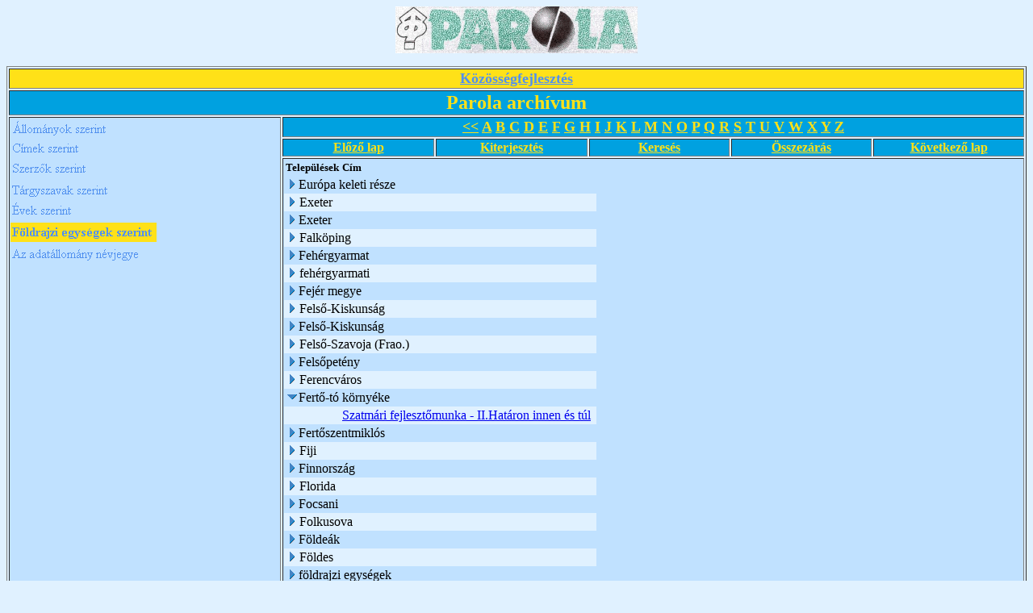

--- FILE ---
content_type: text/html; charset=ISO-8859-2
request_url: http://adata.hu/_Kozossegi_Adattar/PAROLAAR.NSF/Telep%C3%BCl%C3%A9sek%20a%20cikkekben?OpenView&Start=264&Count=30&Expand=276
body_size: 35840
content:
<!DOCTYPE HTML PUBLIC "-//W3C//DTD HTML 4.01 Transitional//EN">
<html>
<head>
<META HTTP-EQUIV="Content-Type" CONTENT="text/html; charset=ISO-8859-2">         
<meta name="robots" content="noindex">
<title>Parola archívum - Települések, földrajzi egységek szerinti nézet</title>
<script language="JavaScript" type="text/javascript">
<!-- 
function fixecblank() {  lg = document.images.length;  for (x = 0; x < lg; x++) {    isrc = document.images[x].src;    i = isrc.indexOf("ecblank");    if (i != -1) {      if ((document.images[x].width==20) || (document.images[x].width==16)) {        document.images[x].width=0;      }    }  }}
// -->
</script>
</head>
<body text="#000000" bgcolor="#E0F1FF" onload="fixecblank()">
<div align="center">
<p><img src="/_Kozossegi_Adattar/PAROLAAR.NSF/9dd3ae4957135a02c1256938005bd4bd/$Body/0.94?OpenElement&amp;FieldElemFormat=gif" width="300" height="58"></div>
<table width="100%" border="1">
<tr valign="top"><td width="100%" bgcolor="#FFE118" colspan="6"><div align="center"><a href="/weblapok.nsf/dd5cab6801f1723585256474005327c8/9ce773b74dbe4803c1256b00005e88ec?OpenDocument"><b><font size="4" color="#5291EF" face="Times New Roman CE">Közösségfejlesztés</font></b></a></div></td></tr>

<tr valign="top"><td width="100%" bgcolor="#00A1E0" colspan="6"><div align="center"><b><font size="5" color="#FFE118" face="Times New Roman CE">Parola archívum</font></b></div></td></tr>

<tr valign="top"><td width="27%" bgcolor="#C0E1FF" rowspan="5">
<map name="1D2.map">
<area href="/_Kozossegi_Adattar/PAROLAAR.NSF/%C3%81llom%C3%A1nyok%20szerinti?OpenView" shape="rect" coords="1,1,139,26" alt="">
<area href="/_Kozossegi_Adattar/PAROLAAR.NSF?OpenDatabase" shape="rect" coords="0,156,170,180" alt="">
<area href="/_Kozossegi_Adattar/PAROLAAR.NSF/%C3%89vek%20szerinti?OpenView" shape="rect" coords="0,102,138,128" alt="">
<area href="/_Kozossegi_Adattar/PAROLAAR.NSF/T%C3%A1rgyszavak%20szerint?OpenView" shape="rect" coords="0,77,140,104" alt="">
<area href="/_Kozossegi_Adattar/PAROLAAR.NSF/Szerz%C5%91k%20szerint?OpenView" shape="rect" coords="0,50,139,71" alt="">
<area href="/_Kozossegi_Adattar/PAROLAAR.NSF/cimsz?OpenView" shape="rect" coords="0,25,163,50" alt=""></map>
<a href="/_Kozossegi_Adattar/PAROLAAR.NSF/25019ab9de1bba97c12569380058aeed?OpenNavigator"><img src="/_Kozossegi_Adattar/PAROLAAR.NSF/25019ab9de1bba97c12569380058aeed/$NavImagemap/0.52?OpenElement&amp;FieldElemFormat=gif" width="182" height="180" usemap="#1D2.map" border="0" ismap></a></td><td width="73%" bgcolor="#00A1E0" colspan="5"><div align="center"><a href="/_Kozossegi_Adattar/PAROLAAR.NSF/Telep%C3%BCl%C3%A9sek%20a%20cikkekben?OpenView"><b><font size="4" color="#FFE118" face="Times New Roman CE">&lt;&lt;</font></b></a><b><font size="4" color="#FFE118" face="Times New Roman CE"> </font></b><a href="/_Kozossegi_Adattar/PAROLAAR.NSF/Telep%C3%BCl%C3%A9sek%20a%20cikkekben?OpenView&amp;StartKey=A"><b><font size="4" color="#FFE118" face="Times New Roman CE">A</font></b></a><b><font size="4" color="#FFE118" face="Times New Roman CE"> </font></b><a href="/_Kozossegi_Adattar/PAROLAAR.NSF/T%C3%A1rgyszavak%20szerint?OpenView&amp;StartKey=%C3%81"></a><a href="/_Kozossegi_Adattar/PAROLAAR.NSF/Telep%C3%BCl%C3%A9sek%20a%20cikkekben?OpenView&amp;StartKey=B"><b><font size="4" color="#FFE118" face="Times New Roman CE">B</font></b></a><b><font size="4" color="#FFE118" face="Times New Roman CE"> </font></b><a href="/_Kozossegi_Adattar/PAROLAAR.NSF/Telep%C3%BCl%C3%A9sek%20a%20cikkekben?OpenView&amp;StartKey=C"><b><font size="4" color="#FFE118" face="Times New Roman CE">C</font></b></a><b><font size="4" color="#FFE118" face="Times New Roman CE"> </font></b><a href="/_Kozossegi_Adattar/PAROLAAR.NSF/Telep%C3%BCl%C3%A9sek%20a%20cikkekben?OpenView&amp;StartKey=D"><b><font size="4" color="#FFE118" face="Times New Roman CE">D</font></b></a><b><font size="4" color="#FFE118" face="Times New Roman CE"> </font></b><a href="/_Kozossegi_Adattar/PAROLAAR.NSF/Telep%C3%BCl%C3%A9sek%20a%20cikkekben?OpenView&amp;StartKey=E"><b><font size="4" color="#FFE118" face="Times New Roman CE">E</font></b></a><b><font size="4" color="#FFE118" face="Times New Roman CE"> </font></b><a href="/_Kozossegi_Adattar/PAROLAAR.NSF/Telep%C3%BCl%C3%A9sek%20a%20cikkekben?OpenView&amp;StartKey=F"><b><font size="4" color="#FFE118" face="Times New Roman CE">F</font></b></a><b><font size="4" color="#FFE118" face="Times New Roman CE"> </font></b><a href="/_Kozossegi_Adattar/PAROLAAR.NSF/Telep%C3%BCl%C3%A9sek%20a%20cikkekben?OpenView&amp;StartKey=G"><b><font size="4" color="#FFE118" face="Times New Roman CE">G</font></b></a><b><font size="4" color="#FFE118" face="Times New Roman CE"> </font></b><a href="/_Kozossegi_Adattar/PAROLAAR.NSF/Telep%C3%BCl%C3%A9sek%20a%20cikkekben?OpenView&amp;StartKey=H"><b><font size="4" color="#FFE118" face="Times New Roman CE">H</font></b></a><b><font size="4" color="#FFE118" face="Times New Roman CE"> </font></b><a href="/_Kozossegi_Adattar/PAROLAAR.NSF/Telep%C3%BCl%C3%A9sek%20a%20cikkekben?OpenView&amp;StartKey=I"><b><font size="4" color="#FFE118" face="Times New Roman CE">I</font></b></a><b><font size="4" color="#FFE118" face="Times New Roman CE"> </font></b><a href="/_Kozossegi_Adattar/PAROLAAR.NSF/Telep%C3%BCl%C3%A9sek%20a%20cikkekben?OpenView&amp;StartKey=J"><b><font size="4" color="#FFE118" face="Times New Roman CE">J</font></b></a><b><font size="4" color="#FFE118" face="Times New Roman CE"> </font></b><a href="/_Kozossegi_Adattar/PAROLAAR.NSF/Telep%C3%BCl%C3%A9sek%20a%20cikkekben?OpenView&amp;StartKey=K"><b><font size="4" color="#FFE118" face="Times New Roman CE">K</font></b></a><b><font size="4" color="#FFE118" face="Times New Roman CE"> </font></b><a href="/_Kozossegi_Adattar/PAROLAAR.NSF/Telep%C3%BCl%C3%A9sek%20a%20cikkekben?OpenView&amp;StartKey=L"><b><font size="4" color="#FFE118" face="Times New Roman CE">L</font></b></a><b><font size="4" color="#FFE118" face="Times New Roman CE"> </font></b><a href="/_Kozossegi_Adattar/PAROLAAR.NSF/Telep%C3%BCl%C3%A9sek%20a%20cikkekben?OpenView&amp;StartKey=M"><b><font size="4" color="#FFE118" face="Times New Roman CE">M</font></b></a><b><font size="4" color="#FFE118" face="Times New Roman CE"> </font></b><a href="/_Kozossegi_Adattar/PAROLAAR.NSF/Telep%C3%BCl%C3%A9sek%20a%20cikkekben?OpenView&amp;StartKey=N"><b><font size="4" color="#FFE118" face="Times New Roman CE">N</font></b></a><b><font size="4" color="#FFE118" face="Times New Roman CE"> </font></b><a href="/_Kozossegi_Adattar/PAROLAAR.NSF/Telep%C3%BCl%C3%A9sek%20a%20cikkekben?OpenView&amp;StartKey=O"><b><font size="4" color="#FFE118" face="Times New Roman CE">O</font></b></a><b><font size="4" color="#FFE118" face="Times New Roman CE"> </font></b><a href="/_Kozossegi_Adattar/PAROLAAR.NSF/Telep%C3%BCl%C3%A9sek%20a%20cikkekben?OpenView&amp;StartKey=P"><b><font size="4" color="#FFE118" face="Times New Roman CE">P</font></b></a><b><font size="4" color="#FFE118" face="Times New Roman CE"> </font></b><a href="/_Kozossegi_Adattar/PAROLAAR.NSF/Telep%C3%BCl%C3%A9sek%20a%20cikkekben?OpenView&amp;StartKey=Q"><b><font size="4" color="#FFE118" face="Times New Roman CE">Q</font></b></a><b><font size="4" color="#FFE118" face="Times New Roman CE"> </font></b><a href="/_Kozossegi_Adattar/PAROLAAR.NSF/Telep%C3%BCl%C3%A9sek%20a%20cikkekben?OpenView&amp;StartKey=R"><b><font size="4" color="#FFE118" face="Times New Roman CE">R</font></b></a><b><font size="4" color="#FFE118" face="Times New Roman CE"> </font></b><a href="/_Kozossegi_Adattar/PAROLAAR.NSF/Telep%C3%BCl%C3%A9sek%20a%20cikkekben?OpenView&amp;StartKey=S"><b><font size="4" color="#FFE118" face="Times New Roman CE">S</font></b></a><b><font size="4" color="#FFE118" face="Times New Roman CE"> </font></b><a href="/_Kozossegi_Adattar/PAROLAAR.NSF/Telep%C3%BCl%C3%A9sek%20a%20cikkekben?OpenView&amp;StartKey=T"><b><font size="4" color="#FFE118" face="Times New Roman CE">T</font></b></a><b><font size="4" color="#FFE118" face="Times New Roman CE"> </font></b><a href="/_Kozossegi_Adattar/PAROLAAR.NSF/Telep%C3%BCl%C3%A9sek%20a%20cikkekben?OpenView&amp;StartKey=U"><b><font size="4" color="#FFE118" face="Times New Roman CE">U</font></b></a><b><font size="4" color="#FFE118" face="Times New Roman CE"> </font></b><a href="/_Kozossegi_Adattar/PAROLAAR.NSF/Telep%C3%BCl%C3%A9sek%20a%20cikkekben?OpenView&amp;StartKey=V"><b><font size="4" color="#FFE118" face="Times New Roman CE">V</font></b></a><b><font size="4" color="#FFE118" face="Times New Roman CE"> </font></b><a href="/_Kozossegi_Adattar/PAROLAAR.NSF/Telep%C3%BCl%C3%A9sek%20a%20cikkekben?OpenView&amp;StartKey=W"><b><font size="4" color="#FFE118" face="Times New Roman CE">W</font></b></a><b><font size="4" color="#FFE118" face="Times New Roman CE"> </font></b><a href="/_Kozossegi_Adattar/PAROLAAR.NSF/Telep%C3%BCl%C3%A9sek%20a%20cikkekben?OpenView&amp;StartKey=X"><b><font size="4" color="#FFE118" face="Times New Roman CE">X</font></b></a><b><font size="4" color="#FFE118" face="Times New Roman CE"> </font></b><a href="/_Kozossegi_Adattar/PAROLAAR.NSF/Telep%C3%BCl%C3%A9sek%20a%20cikkekben?OpenView&amp;StartKey=Y"><b><font size="4" color="#FFE118" face="Times New Roman CE">Y</font></b></a><b><font size="4" color="#FFE118" face="Times New Roman CE"> </font></b><a href="/_Kozossegi_Adattar/PAROLAAR.NSF/Telep%C3%BCl%C3%A9sek%20a%20cikkekben?OpenView&amp;StartKey=Z"><b><font size="4" color="#FFE118" face="Times New Roman CE">Z</font></b></a></div></td></tr>

<tr valign="top"><td width="15%" bgcolor="#00A1E0"><div align="center"><a href="/_Kozossegi_Adattar/PAROLAAR.NSF/Telep%C3%BCl%C3%A9sek%20a%20cikkekben?OpenView&amp;Start=235&amp;Count=30&amp;Expand=276#276"><b><font color="#FFE118" face="Times New Roman CE">Előző lap</font></b></a></div></td><td width="15%" bgcolor="#00A1E0"><div align="center"><a href="/_Kozossegi_Adattar/PAROLAAR.NSF/Telep%C3%BCl%C3%A9sek%20a%20cikkekben?OpenView&amp;Start=264&amp;Count=30&amp;ExpandView"><b><font color="#FFE118" face="Times New Roman CE">Kiterjesztés</font></b></a></div></td><td width="14%" bgcolor="#00A1E0"><div align="center"><a href="/_Kozossegi_Adattar/PAROLAAR.NSF/ac17badd073f25168525670c00816aef/$searchForm?SearchView"><b><font color="#FFE118" face="Times New Roman CE">Keresés</font></b></a></div></td><td width="14%" bgcolor="#00A1E0"><div align="center"><a href="/_Kozossegi_Adattar/PAROLAAR.NSF/Telep%C3%BCl%C3%A9sek%20a%20cikkekben?OpenView&amp;Start=264&amp;Count=30&amp;CollapseView"><b><font color="#FFE118" face="Times New Roman CE">Összezárás</font></b></a></div></td><td width="16%" bgcolor="#00A1E0"><div align="center"><a href="/_Kozossegi_Adattar/PAROLAAR.NSF/Telep%C3%BCl%C3%A9sek%20a%20cikkekben?OpenView&amp;Start=292&amp;Count=30&amp;Expand=276#276"><b><font color="#FFE118" face="Times New Roman CE">Következő lap</font></b></a></div></td></tr>

<tr valign="top"><td width="73%" bgcolor="#C0E1FF" colspan="5">
<table border="0" cellpadding="2" cellspacing="0">
<tr><th nowrap align="left"><b><font size="2">Települések</font></b></th><th nowrap align="left"><b><font size="2">Cím</font></b></th><th></th></tr>

<tr valign="top"><td colspan="2">
<table border="0" cellspacing="0" cellpadding="0">
<tr valign="top"><td><a href="/_Kozossegi_Adattar/PAROLAAR.NSF/Telep%C3%BCl%C3%A9sek%20a%20cikkekben?OpenView&amp;Start=264&amp;Count=30&amp;Expand=264#264" target="_self"><img src="/icons/expand.gif" border="0" height="16" width="16" alt="Show details for Európa keleti része"></a></td><td>Európa keleti része</td></tr>
</table>
</td><td></td></tr>

<tr valign="top" bgcolor="#E0F1FF"><td colspan="2">
<table border="0" cellspacing="0" cellpadding="0">
<tr valign="top"><td><a href="/_Kozossegi_Adattar/PAROLAAR.NSF/Telep%C3%BCl%C3%A9sek%20a%20cikkekben?OpenView&amp;Start=264&amp;Count=30&amp;Expand=265#265" target="_self"><img src="/icons/expand.gif" border="0" height="16" width="16" alt="Show details for Exeter"></a><img src="/icons/ecblank.gif" border="0" height="16" width="1" alt=""></td><td>Exeter<img src="/icons/ecblank.gif" border="0" height="1" width="16" alt=""></td></tr>
</table>
</td><td><img src="/icons/ecblank.gif" border="0" height="16" width="1" alt=""></td></tr>

<tr valign="top"><td colspan="2">
<table border="0" cellspacing="0" cellpadding="0">
<tr valign="top"><td><a href="/_Kozossegi_Adattar/PAROLAAR.NSF/Telep%C3%BCl%C3%A9sek%20a%20cikkekben?OpenView&amp;Start=264&amp;Count=30&amp;Expand=266#266" target="_self"><img src="/icons/expand.gif" border="0" height="16" width="16" alt="Show details for Exeter "></a></td><td>Exeter </td></tr>
</table>
</td><td></td></tr>

<tr valign="top" bgcolor="#E0F1FF"><td colspan="2">
<table border="0" cellspacing="0" cellpadding="0">
<tr valign="top"><td><a href="/_Kozossegi_Adattar/PAROLAAR.NSF/Telep%C3%BCl%C3%A9sek%20a%20cikkekben?OpenView&amp;Start=264&amp;Count=30&amp;Expand=267#267" target="_self"><img src="/icons/expand.gif" border="0" height="16" width="16" alt="Show details for Falköping"></a><img src="/icons/ecblank.gif" border="0" height="16" width="1" alt=""></td><td>Falköping<img src="/icons/ecblank.gif" border="0" height="1" width="16" alt=""></td></tr>
</table>
</td><td><img src="/icons/ecblank.gif" border="0" height="16" width="1" alt=""></td></tr>

<tr valign="top"><td colspan="2">
<table border="0" cellspacing="0" cellpadding="0">
<tr valign="top"><td><a href="/_Kozossegi_Adattar/PAROLAAR.NSF/Telep%C3%BCl%C3%A9sek%20a%20cikkekben?OpenView&amp;Start=264&amp;Count=30&amp;Expand=268#268" target="_self"><img src="/icons/expand.gif" border="0" height="16" width="16" alt="Show details for Fehérgyarmat"></a></td><td>Fehérgyarmat</td></tr>
</table>
</td><td></td></tr>

<tr valign="top" bgcolor="#E0F1FF"><td colspan="2">
<table border="0" cellspacing="0" cellpadding="0">
<tr valign="top"><td><a href="/_Kozossegi_Adattar/PAROLAAR.NSF/Telep%C3%BCl%C3%A9sek%20a%20cikkekben?OpenView&amp;Start=264&amp;Count=30&amp;Expand=269#269" target="_self"><img src="/icons/expand.gif" border="0" height="16" width="16" alt="Show details for fehérgyarmati"></a><img src="/icons/ecblank.gif" border="0" height="16" width="1" alt=""></td><td>fehérgyarmati<img src="/icons/ecblank.gif" border="0" height="1" width="16" alt=""></td></tr>
</table>
</td><td><img src="/icons/ecblank.gif" border="0" height="16" width="1" alt=""></td></tr>

<tr valign="top"><td colspan="2">
<table border="0" cellspacing="0" cellpadding="0">
<tr valign="top"><td><a href="/_Kozossegi_Adattar/PAROLAAR.NSF/Telep%C3%BCl%C3%A9sek%20a%20cikkekben?OpenView&amp;Start=264&amp;Count=30&amp;Expand=270#270" target="_self"><img src="/icons/expand.gif" border="0" height="16" width="16" alt="Show details for Fejér megye"></a></td><td>Fejér megye</td></tr>
</table>
</td><td></td></tr>

<tr valign="top" bgcolor="#E0F1FF"><td colspan="2">
<table border="0" cellspacing="0" cellpadding="0">
<tr valign="top"><td><a href="/_Kozossegi_Adattar/PAROLAAR.NSF/Telep%C3%BCl%C3%A9sek%20a%20cikkekben?OpenView&amp;Start=264&amp;Count=30&amp;Expand=271#271" target="_self"><img src="/icons/expand.gif" border="0" height="16" width="16" alt="Show details for Felső-Kiskunság"></a><img src="/icons/ecblank.gif" border="0" height="16" width="1" alt=""></td><td>Felső-Kiskunság<img src="/icons/ecblank.gif" border="0" height="1" width="16" alt=""></td></tr>
</table>
</td><td><img src="/icons/ecblank.gif" border="0" height="16" width="1" alt=""></td></tr>

<tr valign="top"><td colspan="2">
<table border="0" cellspacing="0" cellpadding="0">
<tr valign="top"><td><a href="/_Kozossegi_Adattar/PAROLAAR.NSF/Telep%C3%BCl%C3%A9sek%20a%20cikkekben?OpenView&amp;Start=264&amp;Count=30&amp;Expand=272#272" target="_self"><img src="/icons/expand.gif" border="0" height="16" width="16" alt="Show details for Felső-Kiskunság "></a></td><td>Felső-Kiskunság </td></tr>
</table>
</td><td></td></tr>

<tr valign="top" bgcolor="#E0F1FF"><td colspan="2">
<table border="0" cellspacing="0" cellpadding="0">
<tr valign="top"><td><a href="/_Kozossegi_Adattar/PAROLAAR.NSF/Telep%C3%BCl%C3%A9sek%20a%20cikkekben?OpenView&amp;Start=264&amp;Count=30&amp;Expand=273#273" target="_self"><img src="/icons/expand.gif" border="0" height="16" width="16" alt="Show details for Felső-Szavoja (Frao.)"></a><img src="/icons/ecblank.gif" border="0" height="16" width="1" alt=""></td><td>Felső-Szavoja (Frao.)<img src="/icons/ecblank.gif" border="0" height="1" width="16" alt=""></td></tr>
</table>
</td><td><img src="/icons/ecblank.gif" border="0" height="16" width="1" alt=""></td></tr>

<tr valign="top"><td colspan="2">
<table border="0" cellspacing="0" cellpadding="0">
<tr valign="top"><td><a href="/_Kozossegi_Adattar/PAROLAAR.NSF/Telep%C3%BCl%C3%A9sek%20a%20cikkekben?OpenView&amp;Start=264&amp;Count=30&amp;Expand=274#274" target="_self"><img src="/icons/expand.gif" border="0" height="16" width="16" alt="Show details for Felsőpetény"></a></td><td>Felsőpetény</td></tr>
</table>
</td><td></td></tr>

<tr valign="top" bgcolor="#E0F1FF"><td colspan="2">
<table border="0" cellspacing="0" cellpadding="0">
<tr valign="top"><td><a href="/_Kozossegi_Adattar/PAROLAAR.NSF/Telep%C3%BCl%C3%A9sek%20a%20cikkekben?OpenView&amp;Start=264&amp;Count=30&amp;Expand=275#275" target="_self"><img src="/icons/expand.gif" border="0" height="16" width="16" alt="Show details for Ferencváros"></a><img src="/icons/ecblank.gif" border="0" height="16" width="1" alt=""></td><td>Ferencváros<img src="/icons/ecblank.gif" border="0" height="1" width="16" alt=""></td></tr>
</table>
</td><td><img src="/icons/ecblank.gif" border="0" height="16" width="1" alt=""></td></tr>

<tr valign="top"><td colspan="2">
<table border="0" cellspacing="0" cellpadding="0">
<tr valign="top"><td><a name="276"></a><a href="/_Kozossegi_Adattar/PAROLAAR.NSF/Telep%C3%BCl%C3%A9sek%20a%20cikkekben?OpenView&amp;Start=264&amp;Count=30&amp;Collapse=276#276" target="_self"><img src="/icons/collapse.gif" border="0" height="16" width="16" alt="Hide details for Fertő-tó környéke"></a></td><td>Fertő-tó környéke</td></tr>
</table>
</td><td></td></tr>

<tr valign="top" bgcolor="#E0F1FF"><td><img src="/icons/ecblank.gif" border="0" height="16" width="1" alt=""></td><td><img src="/icons/ecblank.gif" border="0" height="1" width="16" alt=""><a href="/_Kozossegi_Adattar/PAROLAAR.NSF/ac17badd073f25168525670c00816aef/396a34697efbddfbc12568860006d364?OpenDocument">Szatmári fejlesztőmunka - II.Határon innen és túl</a></td><td><img src="/icons/ecblank.gif" border="0" height="16" width="1" alt=""></td></tr>

<tr valign="top"><td colspan="2">
<table border="0" cellspacing="0" cellpadding="0">
<tr valign="top"><td><a href="/_Kozossegi_Adattar/PAROLAAR.NSF/Telep%C3%BCl%C3%A9sek%20a%20cikkekben?OpenView&amp;Start=264&amp;Count=30&amp;Expand=277#277" target="_self"><img src="/icons/expand.gif" border="0" height="16" width="16" alt="Show details for Fertőszentmiklós"></a></td><td>Fertőszentmiklós</td></tr>
</table>
</td><td></td></tr>

<tr valign="top" bgcolor="#E0F1FF"><td colspan="2">
<table border="0" cellspacing="0" cellpadding="0">
<tr valign="top"><td><a href="/_Kozossegi_Adattar/PAROLAAR.NSF/Telep%C3%BCl%C3%A9sek%20a%20cikkekben?OpenView&amp;Start=264&amp;Count=30&amp;Expand=278#278" target="_self"><img src="/icons/expand.gif" border="0" height="16" width="16" alt="Show details for Fiji"></a><img src="/icons/ecblank.gif" border="0" height="16" width="1" alt=""></td><td>Fiji<img src="/icons/ecblank.gif" border="0" height="1" width="16" alt=""></td></tr>
</table>
</td><td><img src="/icons/ecblank.gif" border="0" height="16" width="1" alt=""></td></tr>

<tr valign="top"><td colspan="2">
<table border="0" cellspacing="0" cellpadding="0">
<tr valign="top"><td><a href="/_Kozossegi_Adattar/PAROLAAR.NSF/Telep%C3%BCl%C3%A9sek%20a%20cikkekben?OpenView&amp;Start=264&amp;Count=30&amp;Expand=279#279" target="_self"><img src="/icons/expand.gif" border="0" height="16" width="16" alt="Show details for Finnország"></a></td><td>Finnország</td></tr>
</table>
</td><td></td></tr>

<tr valign="top" bgcolor="#E0F1FF"><td colspan="2">
<table border="0" cellspacing="0" cellpadding="0">
<tr valign="top"><td><a href="/_Kozossegi_Adattar/PAROLAAR.NSF/Telep%C3%BCl%C3%A9sek%20a%20cikkekben?OpenView&amp;Start=264&amp;Count=30&amp;Expand=280#280" target="_self"><img src="/icons/expand.gif" border="0" height="16" width="16" alt="Show details for Florida"></a><img src="/icons/ecblank.gif" border="0" height="16" width="1" alt=""></td><td>Florida<img src="/icons/ecblank.gif" border="0" height="1" width="16" alt=""></td></tr>
</table>
</td><td><img src="/icons/ecblank.gif" border="0" height="16" width="1" alt=""></td></tr>

<tr valign="top"><td colspan="2">
<table border="0" cellspacing="0" cellpadding="0">
<tr valign="top"><td><a href="/_Kozossegi_Adattar/PAROLAAR.NSF/Telep%C3%BCl%C3%A9sek%20a%20cikkekben?OpenView&amp;Start=264&amp;Count=30&amp;Expand=281#281" target="_self"><img src="/icons/expand.gif" border="0" height="16" width="16" alt="Show details for Focsani"></a></td><td>Focsani</td></tr>
</table>
</td><td></td></tr>

<tr valign="top" bgcolor="#E0F1FF"><td colspan="2">
<table border="0" cellspacing="0" cellpadding="0">
<tr valign="top"><td><a href="/_Kozossegi_Adattar/PAROLAAR.NSF/Telep%C3%BCl%C3%A9sek%20a%20cikkekben?OpenView&amp;Start=264&amp;Count=30&amp;Expand=282#282" target="_self"><img src="/icons/expand.gif" border="0" height="16" width="16" alt="Show details for Folkusova"></a><img src="/icons/ecblank.gif" border="0" height="16" width="1" alt=""></td><td>Folkusova<img src="/icons/ecblank.gif" border="0" height="1" width="16" alt=""></td></tr>
</table>
</td><td><img src="/icons/ecblank.gif" border="0" height="16" width="1" alt=""></td></tr>

<tr valign="top"><td colspan="2">
<table border="0" cellspacing="0" cellpadding="0">
<tr valign="top"><td><a href="/_Kozossegi_Adattar/PAROLAAR.NSF/Telep%C3%BCl%C3%A9sek%20a%20cikkekben?OpenView&amp;Start=264&amp;Count=30&amp;Expand=283#283" target="_self"><img src="/icons/expand.gif" border="0" height="16" width="16" alt="Show details for Földeák"></a></td><td>Földeák</td></tr>
</table>
</td><td></td></tr>

<tr valign="top" bgcolor="#E0F1FF"><td colspan="2">
<table border="0" cellspacing="0" cellpadding="0">
<tr valign="top"><td><a href="/_Kozossegi_Adattar/PAROLAAR.NSF/Telep%C3%BCl%C3%A9sek%20a%20cikkekben?OpenView&amp;Start=264&amp;Count=30&amp;Expand=284#284" target="_self"><img src="/icons/expand.gif" border="0" height="16" width="16" alt="Show details for Földes"></a><img src="/icons/ecblank.gif" border="0" height="16" width="1" alt=""></td><td>Földes<img src="/icons/ecblank.gif" border="0" height="1" width="16" alt=""></td></tr>
</table>
</td><td><img src="/icons/ecblank.gif" border="0" height="16" width="1" alt=""></td></tr>

<tr valign="top"><td colspan="2">
<table border="0" cellspacing="0" cellpadding="0">
<tr valign="top"><td><a href="/_Kozossegi_Adattar/PAROLAAR.NSF/Telep%C3%BCl%C3%A9sek%20a%20cikkekben?OpenView&amp;Start=264&amp;Count=30&amp;Expand=285#285" target="_self"><img src="/icons/expand.gif" border="0" height="16" width="16" alt="Show details for földrajzi egységek"></a></td><td>földrajzi egységek</td></tr>
</table>
</td><td></td></tr>

<tr valign="top" bgcolor="#E0F1FF"><td colspan="2">
<table border="0" cellspacing="0" cellpadding="0">
<tr valign="top"><td><a href="/_Kozossegi_Adattar/PAROLAAR.NSF/Telep%C3%BCl%C3%A9sek%20a%20cikkekben?OpenView&amp;Start=264&amp;Count=30&amp;Expand=286#286" target="_self"><img src="/icons/expand.gif" border="0" height="16" width="16" alt="Show details for földrajzi nevek: Debrecen"></a><img src="/icons/ecblank.gif" border="0" height="16" width="1" alt=""></td><td>földrajzi nevek: Debrecen<img src="/icons/ecblank.gif" border="0" height="1" width="16" alt=""></td></tr>
</table>
</td><td><img src="/icons/ecblank.gif" border="0" height="16" width="1" alt=""></td></tr>

<tr valign="top"><td colspan="2">
<table border="0" cellspacing="0" cellpadding="0">
<tr valign="top"><td><a href="/_Kozossegi_Adattar/PAROLAAR.NSF/Telep%C3%BCl%C3%A9sek%20a%20cikkekben?OpenView&amp;Start=264&amp;Count=30&amp;Expand=287#287" target="_self"><img src="/icons/expand.gif" border="0" height="16" width="16" alt="Show details for Franciaország"></a></td><td>Franciaország</td></tr>
</table>
</td><td></td></tr>

<tr valign="top" bgcolor="#E0F1FF"><td colspan="2">
<table border="0" cellspacing="0" cellpadding="0">
<tr valign="top"><td><a href="/_Kozossegi_Adattar/PAROLAAR.NSF/Telep%C3%BCl%C3%A9sek%20a%20cikkekben?OpenView&amp;Start=264&amp;Count=30&amp;Expand=288#288" target="_self"><img src="/icons/expand.gif" border="0" height="16" width="16" alt="Show details for franciaországi Limousin megye"></a><img src="/icons/ecblank.gif" border="0" height="16" width="1" alt=""></td><td>franciaországi Limousin megye<img src="/icons/ecblank.gif" border="0" height="1" width="16" alt=""></td></tr>
</table>
</td><td><img src="/icons/ecblank.gif" border="0" height="16" width="1" alt=""></td></tr>

<tr valign="top"><td colspan="2">
<table border="0" cellspacing="0" cellpadding="0">
<tr valign="top"><td><a href="/_Kozossegi_Adattar/PAROLAAR.NSF/Telep%C3%BCl%C3%A9sek%20a%20cikkekben?OpenView&amp;Start=264&amp;Count=30&amp;Expand=289#289" target="_self"><img src="/icons/expand.gif" border="0" height="16" width="16" alt="Show details for Furugy"></a></td><td>Furugy</td></tr>
</table>
</td><td></td></tr>

<tr valign="top" bgcolor="#E0F1FF"><td colspan="2">
<table border="0" cellspacing="0" cellpadding="0">
<tr valign="top"><td><a href="/_Kozossegi_Adattar/PAROLAAR.NSF/Telep%C3%BCl%C3%A9sek%20a%20cikkekben?OpenView&amp;Start=264&amp;Count=30&amp;Expand=290#290" target="_self"><img src="/icons/expand.gif" border="0" height="16" width="16" alt="Show details for Furugyzug"></a><img src="/icons/ecblank.gif" border="0" height="16" width="1" alt=""></td><td>Furugyzug<img src="/icons/ecblank.gif" border="0" height="1" width="16" alt=""></td></tr>
</table>
</td><td><img src="/icons/ecblank.gif" border="0" height="16" width="1" alt=""></td></tr>

<tr valign="top"><td colspan="2">
<table border="0" cellspacing="0" cellpadding="0">
<tr valign="top"><td><a href="/_Kozossegi_Adattar/PAROLAAR.NSF/Telep%C3%BCl%C3%A9sek%20a%20cikkekben?OpenView&amp;Start=264&amp;Count=30&amp;Expand=291#291" target="_self"><img src="/icons/expand.gif" border="0" height="16" width="16" alt="Show details for Fülöp-szigetek"></a></td><td>Fülöp-szigetek</td></tr>
</table>
</td><td></td></tr>

<tr valign="top" bgcolor="#E0F1FF"><td colspan="2">
<table border="0" cellspacing="0" cellpadding="0">
<tr valign="top"><td><a href="/_Kozossegi_Adattar/PAROLAAR.NSF/Telep%C3%BCl%C3%A9sek%20a%20cikkekben?OpenView&amp;Start=292&amp;Count=30&amp;Expand=292#292" target="_self"><img src="/icons/expand.gif" border="0" height="16" width="16" alt="Show details for Gáborján"></a><img src="/icons/ecblank.gif" border="0" height="16" width="1" alt=""></td><td>Gáborján<img src="/icons/ecblank.gif" border="0" height="1" width="16" alt=""></td></tr>
</table>
</td><td><img src="/icons/ecblank.gif" border="0" height="16" width="1" alt=""></td></tr>
</table>
</td></tr>

<tr valign="top"><td width="15%" bgcolor="#00A1E0"><div align="center"><a href="/_Kozossegi_Adattar/PAROLAAR.NSF/Telep%C3%BCl%C3%A9sek%20a%20cikkekben?OpenView&amp;Start=235&amp;Count=30&amp;Expand=276#276"><b><font color="#FFE118" face="Times New Roman CE">Előző lap</font></b></a></div></td><td width="15%" bgcolor="#00A1E0"><div align="center"><a href="/_Kozossegi_Adattar/PAROLAAR.NSF/Telep%C3%BCl%C3%A9sek%20a%20cikkekben?OpenView&amp;Start=264&amp;Count=30&amp;ExpandView"><b><font color="#FFE118" face="Times New Roman CE">Kiterjesztés</font></b></a></div></td><td width="14%" bgcolor="#00A1E0"><div align="center"><a href="/_Kozossegi_Adattar/PAROLAAR.NSF/ac17badd073f25168525670c00816aef/$searchForm?SearchView"><b><font color="#FFE118" face="Times New Roman CE">Keresés</font></b></a></div></td><td width="14%" bgcolor="#00A1E0"><div align="center"><a href="/_Kozossegi_Adattar/PAROLAAR.NSF/Telep%C3%BCl%C3%A9sek%20a%20cikkekben?OpenView&amp;Start=264&amp;Count=30&amp;CollapseView"><b><font color="#FFE118" face="Times New Roman CE">Összezárás</font></b></a></div></td><td width="16%" bgcolor="#00A1E0"><div align="center"><a href="/_Kozossegi_Adattar/PAROLAAR.NSF/Telep%C3%BCl%C3%A9sek%20a%20cikkekben?OpenView&amp;Start=292&amp;Count=30&amp;Expand=276#276"><b><font color="#FFE118" face="Times New Roman CE">Következő lap</font></b></a></div></td></tr>

<tr valign="top"><td width="73%" bgcolor="#00A1E0" colspan="5"><div align="center"><a href="/_Kozossegi_Adattar/PAROLAAR.NSF/Telep%C3%BCl%C3%A9sek%20a%20cikkekben?OpenView"><b><font size="4" color="#FFE118" face="Times New Roman CE">&lt;&lt;</font></b></a><b><font size="4" color="#FFE118" face="Times New Roman CE"> </font></b><a href="/_Kozossegi_Adattar/PAROLAAR.NSF/Telep%C3%BCl%C3%A9sek%20a%20cikkekben?OpenView&amp;StartKey=A"><b><font size="4" color="#FFE118" face="Times New Roman CE">A</font></b></a><b><font size="4" color="#FFE118" face="Times New Roman CE"> </font></b><a href="/_Kozossegi_Adattar/PAROLAAR.NSF/T%C3%A1rgyszavak%20szerint?OpenView&amp;StartKey=%C3%81"></a><a href="/_Kozossegi_Adattar/PAROLAAR.NSF/Telep%C3%BCl%C3%A9sek%20a%20cikkekben?OpenView&amp;StartKey=B"><b><font size="4" color="#FFE118" face="Times New Roman CE">B</font></b></a><b><font size="4" color="#FFE118" face="Times New Roman CE"> </font></b><a href="/_Kozossegi_Adattar/PAROLAAR.NSF/Telep%C3%BCl%C3%A9sek%20a%20cikkekben?OpenView&amp;StartKey=C"><b><font size="4" color="#FFE118" face="Times New Roman CE">C</font></b></a><b><font size="4" color="#FFE118" face="Times New Roman CE"> </font></b><a href="/_Kozossegi_Adattar/PAROLAAR.NSF/Telep%C3%BCl%C3%A9sek%20a%20cikkekben?OpenView&amp;StartKey=D"><b><font size="4" color="#FFE118" face="Times New Roman CE">D</font></b></a><b><font size="4" color="#FFE118" face="Times New Roman CE"> </font></b><a href="/_Kozossegi_Adattar/PAROLAAR.NSF/Telep%C3%BCl%C3%A9sek%20a%20cikkekben?OpenView&amp;StartKey=E"><b><font size="4" color="#FFE118" face="Times New Roman CE">E</font></b></a><b><font size="4" color="#FFE118" face="Times New Roman CE"> </font></b><a href="/_Kozossegi_Adattar/PAROLAAR.NSF/Telep%C3%BCl%C3%A9sek%20a%20cikkekben?OpenView&amp;StartKey=F"><b><font size="4" color="#FFE118" face="Times New Roman CE">F</font></b></a><b><font size="4" color="#FFE118" face="Times New Roman CE"> </font></b><a href="/_Kozossegi_Adattar/PAROLAAR.NSF/Telep%C3%BCl%C3%A9sek%20a%20cikkekben?OpenView&amp;StartKey=G"><b><font size="4" color="#FFE118" face="Times New Roman CE">G</font></b></a><b><font size="4" color="#FFE118" face="Times New Roman CE"> </font></b><a href="/_Kozossegi_Adattar/PAROLAAR.NSF/Telep%C3%BCl%C3%A9sek%20a%20cikkekben?OpenView&amp;StartKey=H"><b><font size="4" color="#FFE118" face="Times New Roman CE">H</font></b></a><b><font size="4" color="#FFE118" face="Times New Roman CE"> </font></b><a href="/_Kozossegi_Adattar/PAROLAAR.NSF/Telep%C3%BCl%C3%A9sek%20a%20cikkekben?OpenView&amp;StartKey=I"><b><font size="4" color="#FFE118" face="Times New Roman CE">I</font></b></a><b><font size="4" color="#FFE118" face="Times New Roman CE"> </font></b><a href="/_Kozossegi_Adattar/PAROLAAR.NSF/Telep%C3%BCl%C3%A9sek%20a%20cikkekben?OpenView&amp;StartKey=J"><b><font size="4" color="#FFE118" face="Times New Roman CE">J</font></b></a><b><font size="4" color="#FFE118" face="Times New Roman CE"> </font></b><a href="/_Kozossegi_Adattar/PAROLAAR.NSF/Telep%C3%BCl%C3%A9sek%20a%20cikkekben?OpenView&amp;StartKey=K"><b><font size="4" color="#FFE118" face="Times New Roman CE">K</font></b></a><b><font size="4" color="#FFE118" face="Times New Roman CE"> </font></b><a href="/_Kozossegi_Adattar/PAROLAAR.NSF/Telep%C3%BCl%C3%A9sek%20a%20cikkekben?OpenView&amp;StartKey=L"><b><font size="4" color="#FFE118" face="Times New Roman CE">L</font></b></a><b><font size="4" color="#FFE118" face="Times New Roman CE"> </font></b><a href="/_Kozossegi_Adattar/PAROLAAR.NSF/Telep%C3%BCl%C3%A9sek%20a%20cikkekben?OpenView&amp;StartKey=M"><b><font size="4" color="#FFE118" face="Times New Roman CE">M</font></b></a><b><font size="4" color="#FFE118" face="Times New Roman CE"> </font></b><a href="/_Kozossegi_Adattar/PAROLAAR.NSF/Telep%C3%BCl%C3%A9sek%20a%20cikkekben?OpenView&amp;StartKey=N"><b><font size="4" color="#FFE118" face="Times New Roman CE">N</font></b></a><b><font size="4" color="#FFE118" face="Times New Roman CE"> </font></b><a href="/_Kozossegi_Adattar/PAROLAAR.NSF/Telep%C3%BCl%C3%A9sek%20a%20cikkekben?OpenView&amp;StartKey=O"><b><font size="4" color="#FFE118" face="Times New Roman CE">O</font></b></a><b><font size="4" color="#FFE118" face="Times New Roman CE"> </font></b><a href="/_Kozossegi_Adattar/PAROLAAR.NSF/Telep%C3%BCl%C3%A9sek%20a%20cikkekben?OpenView&amp;StartKey=P"><b><font size="4" color="#FFE118" face="Times New Roman CE">P</font></b></a><b><font size="4" color="#FFE118" face="Times New Roman CE"> </font></b><a href="/_Kozossegi_Adattar/PAROLAAR.NSF/Telep%C3%BCl%C3%A9sek%20a%20cikkekben?OpenView&amp;StartKey=Q"><b><font size="4" color="#FFE118" face="Times New Roman CE">Q</font></b></a><b><font size="4" color="#FFE118" face="Times New Roman CE"> </font></b><a href="/_Kozossegi_Adattar/PAROLAAR.NSF/Telep%C3%BCl%C3%A9sek%20a%20cikkekben?OpenView&amp;StartKey=R"><b><font size="4" color="#FFE118" face="Times New Roman CE">R</font></b></a><b><font size="4" color="#FFE118" face="Times New Roman CE"> </font></b><a href="/_Kozossegi_Adattar/PAROLAAR.NSF/Telep%C3%BCl%C3%A9sek%20a%20cikkekben?OpenView&amp;StartKey=S"><b><font size="4" color="#FFE118" face="Times New Roman CE">S</font></b></a><b><font size="4" color="#FFE118" face="Times New Roman CE"> </font></b><a href="/_Kozossegi_Adattar/PAROLAAR.NSF/Telep%C3%BCl%C3%A9sek%20a%20cikkekben?OpenView&amp;StartKey=T"><b><font size="4" color="#FFE118" face="Times New Roman CE">T</font></b></a><b><font size="4" color="#FFE118" face="Times New Roman CE"> </font></b><a href="/_Kozossegi_Adattar/PAROLAAR.NSF/Telep%C3%BCl%C3%A9sek%20a%20cikkekben?OpenView&amp;StartKey=U"><b><font size="4" color="#FFE118" face="Times New Roman CE">U</font></b></a><b><font size="4" color="#FFE118" face="Times New Roman CE"> </font></b><a href="/_Kozossegi_Adattar/PAROLAAR.NSF/Telep%C3%BCl%C3%A9sek%20a%20cikkekben?OpenView&amp;StartKey=V"><b><font size="4" color="#FFE118" face="Times New Roman CE">V</font></b></a><b><font size="4" color="#FFE118" face="Times New Roman CE"> </font></b><a href="/_Kozossegi_Adattar/PAROLAAR.NSF/Telep%C3%BCl%C3%A9sek%20a%20cikkekben?OpenView&amp;StartKey=W"><b><font size="4" color="#FFE118" face="Times New Roman CE">W</font></b></a><b><font size="4" color="#FFE118" face="Times New Roman CE"> </font></b><a href="/_Kozossegi_Adattar/PAROLAAR.NSF/Telep%C3%BCl%C3%A9sek%20a%20cikkekben?OpenView&amp;StartKey=X"><b><font size="4" color="#FFE118" face="Times New Roman CE">X</font></b></a><b><font size="4" color="#FFE118" face="Times New Roman CE"> </font></b><a href="/_Kozossegi_Adattar/PAROLAAR.NSF/Telep%C3%BCl%C3%A9sek%20a%20cikkekben?OpenView&amp;StartKey=Y"><b><font size="4" color="#FFE118" face="Times New Roman CE">Y</font></b></a><b><font size="4" color="#FFE118" face="Times New Roman CE"> </font></b><a href="/_Kozossegi_Adattar/PAROLAAR.NSF/Telep%C3%BCl%C3%A9sek%20a%20cikkekben?OpenView&amp;StartKey=Z"><b><font size="4" color="#FFE118" face="Times New Roman CE">Z</font></b></a></div></td></tr>

<tr valign="top"><td width="100%" bgcolor="#FFE118" colspan="6"><div align="center"><a href="/weblapok.nsf/dd5cab6801f1723585256474005327c8/9ce773b74dbe4803c1256b00005e88ec?OpenDocument"><b><font size="4" color="#5291EF" face="Times New Roman CE">Közösségfejlesztés</font></b></a></div></td></tr>
</table>
<div align="center"><img src="/_Kozossegi_Adattar/PAROLAAR.NSF/9dd3ae4957135a02c1256938005bd4bd/$Body/3.2D2C?OpenElement&amp;FieldElemFormat=gif" width="200" height="76"></div></body>
</html>
